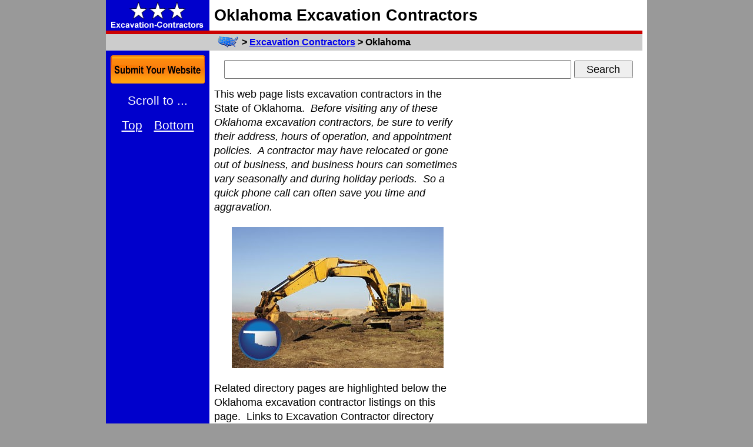

--- FILE ---
content_type: text/html; charset=UTF-8
request_url: https://excavation-contractors.regionaldirectory.us/oklahoma.htm
body_size: 5150
content:
<!DOCTYPE HTML PUBLIC "-//W3C//DTD HTML 4.01 Transitional//EN" "http://www.w3.org/TR/html4/loose.dtd">
<html lang="en-us">
 <head>
  <title>Excavation Contractors in Oklahoma</title>
  <meta http-equiv="content-language" content="en-us">
  <meta http-equiv="Content-Type" content="text/html;charset=iso-8859-1">
  <meta http-equiv="Content-Style-Type" content="text/css">
  <meta name="description" CONTENT="Oklahoma Excavation Contractors directory, showing Oklahoma excavation contractor website links, locations, phone numbers, and category tags.">
  <meta name="keywords" content="Oklahoma excavation contractors,Oklahoma excavation contractor">
  <meta id="zvp" name="viewport" content="width=810">
  <script type="text/javascript">
   var mvp = document.getElementById('zvp');
   if (window.innerWidth >= 940) {
    mvp.setAttribute('content','width=920');
    }
   else {
    mvp.setAttribute('content','width=810');
    }
   </script>
  <meta property="og:image" content="https://excavation-contractors.regionaldirectory.us/excavation-project-720-ok.jpg">
  <meta property="og:title" content="Oklahoma Excavation Contractors Directory">
  <meta property="og:type" content="website">
  <meta property="og:url" content="https://excavation-contractors.regionaldirectory.us/oklahoma.htm">
  <link href="https://excavation-contractors.regionaldirectory.us/oklahoma.htm" rel="canonical">
  <style type="text/css">
   a.ps:link {color:#ffffff;}
   a.ps:active {color:#eeeeee;}
   a.ps:visited {color:#dddddd;}
   a.pt:link {color:#ffffff;}
   a.pt:active {color:#eeeeee;}
   a.pt:visited {color:#dddddd;}
   a.pv:link {color:#ffffff;}
   a.pv:active {color:#eeeeee;}
   a.pv:visited {color:#dddddd;}
   body {font-family:arial,sans-serif;margin:0px;}
   form {margin:0px;padding:0px;}
   html {overflow-y:scroll;}
   h1 {font-size:27px;line-height:36px;margin:0px;}
   h2 {font-size:16px;line-height:21px;margin:0px;}
   h3 {font-size:16px;line-height:21px;}
   h4 {font-size:15px;line-height:20px;}
   ul {margin-left:24px;padding-left:0px;}
   .a {text-align:center;}
   .b {font-size:18px;line-height:24px;}
   .c {font-size:15px;line-height:20px;}
   .d {font-size:13px;line-height:17px;}
   .e {margin-top:8px;}
   .f {margin-top:12px;}
   .i {font-size:18px;height:28px;line-height:24px;margin:0px;padding:0px;width:586px;}
   .l {font-weight:normal;margin-bottom:0px;margin-top:0px;}
   .menu {font-size:15px;line-height:20px;}
   .o {font-size:15px;font-weight:bold;line-height:20px;margin:8px;} /* state menu */
   .p {font-size:15px;line-height:20px;}
   .ps {font-size:21px;line-height:42px;margin-left:8px;margin-right:8px;text-align:center;}
   .pt {font-size:21px;line-height:48px;text-align:center;}
   .pv {font-size:21px;line-height:48px;text-align:center;}
   .q {margin:4px 8px 0px 4px;} /* align left */
   .r {margin:4px 4px 0px 8px;} /* align right */
   .s {font-size:18px;height:30px;line-height:24px;margin:0px;padding:8px;text-align:center;}
   .t {font-size:18px;height:30px;line-height:24px;margin:0px;padding:0px;width:100px;}
   .ua:after {content:'and';}
   .udis:after {content:' Excavation Contractors';}
   .ureg:after {content:', and Large Regional,';}
   .y {height:20px;width:35px;vertical-align:middle;}
   .z {height:28px;}
   .dsearch {display:block;}
   .msearch {display:none;}
   .gla {display:none;}
   .glb {display:none;}
   .glc { position:fixed;margin-left:0px;top:94px;width:160px; }
   .gld { position:fixed;margin-left:8px;top:150px;width:160px; }
   @media only screen and (min-width:940px) {
    .a {width:176px !important;}
    #top {width:920px;}
    #zbt {width:920px;}
    #zlo {display:inline;}
    #zad160 {display:block;width:160px;}
    }
   @media only screen and (max-width:939px) {
    h2 {font-size:18px;line-height:24px;margin:0px;}
    h3 {font-size:18px;line-height:24px;}
    h4 {font-size:17px;line-height:22px;}
    .a {width:66px !important;}
    .b {font-size:21px;line-height:28px;}
    .c {font-size:18px;line-height:24px;}
    .d {font-size:15px;line-height:20px;}
    .e {margin-top:16px;}
    .f {margin-top:24px;}
    .i {font-size:24px;height:36px;line-height:32px;margin:0px;padding:0px;width:550px;}
    .menu {font-size:18px;line-height:36px;}
    .o {font-size:16px;font-weight:bold;line-height:32px;margin:8px;} /* state menu */
    .ps {font-size:24px;line-height:48px;margin-left:8px;margin-right:8px;text-align:center;}
    .pt {visibility:hidden;}
    .s {font-size:24px;height:40px;line-height:32px;margin:0px;padding:12px;text-align:center;}
    .t {font-size:24px;height:40px;line-height:36px;margin:0px;padding:0px;width:120px;}
    .ua:after {content:'&';}
    .udis:after {content:' Excavation Contractors';}
    .ureg:after {content:'';}
    .y {height:28px;width:49px;vertical-align:middle;}
    .z {height:32px;}
    .dsearch {display:none;}
    .msearch {display:block;}
    .gla {display:block;position:fixed;margin-left:0px;top:106px;}
    .glb {display:block;position:fixed;margin-left:0px;top:170px;}
    .glc {display:none;}
    .gld {display:none;}
    #top {width:810px;}
    #zbt {width:810px;}
    #zlo {display:none;}
    #zad160 {display:none;}
    @media (orientation:portrait) {
     h2 {font-size:24px;line-height:32px;margin:0px;}
     h3 {font-size:27px;line-height:36px;}
     h4 {font-size:24px;line-height:32px;}
     .a {width:66px !important;}
     .b {font-size:27px;line-height:36px;}
     .c {font-size:24px;line-height:32px;}
     .d {font-size:21px;line-height:28px;}
     .e {margin-top:24px;}
     .f {margin-top:36px;}
     .i {font-size:27px;height:40px;line-height:36px;margin:0px;padding:0px;width:530px;}
     .menu {font-size:24px;line-height:63px;}
     .o {font-size:27px;font-weight:bold;line-height:63px;margin:8px;} /* state menu */
     .ps {font-size:22px;line-height:44px;}
     .pt {font-size:22px;line-height:56px;visibility:visible;}
     .pv {font-size:22px;line-height:56px;}
     .s {font-size:27px;height:48px;line-height:40px;margin:0px;padding:16px;text-align:center;}
     .t {font-size:27px;height:48px;line-height:44px;margin:0px;padding:0px;width:140px;}
     .udis:after {content:'';}
     .y {height:36px;width:63px;vertical-align:middle;}
     .z {height:40px;}
     .gla {display:block;position:fixed;margin-left:0px;top:122px;}
     .glb {display:block;position:fixed;margin-left:0px;top:194px;}
     .glc {display:none;}
     .gld {display:none;}
     #top {width:810px;}
     #zbt {width:810px;}
     #zlo {display:none;}
     #zad160 {display:none;}
     }
    }
   </style>
  	</head>
 <body bgcolor="#999999">
  <table border="0" cellpadding="0" cellspacing="0" align="center" bgcolor="#ffffff" id="top">
   <tr>
    <td bgcolor="#0000cc" class="a" style="height:52px;"><a href="https://excavation-contractors.regionaldirectory.us/"><img id="zlo" src="https://excavation-contractors.regionaldirectory.us/excavation-contractors.gif" alt="Excavation Contractors" height="48" width="160" border="0" hspace="8" vspace="2"></a></td>
    <td width="8">&nbsp;</td>
    <td><h1>Oklahoma Excavation Contractors</h1></td>
    <td width="8" rowspan="4">&nbsp;</td>
    </tr>
   <tr bgcolor="#cc0000"><td height="6" colspan="3"></td></tr>
   <tr bgcolor="#cccccc">
    <td class="a">&nbsp;</td>
    <td width="8">&nbsp;</td>
    <td class="z">
     <h2>
      <a href="https://www.regionaldirectory.us/"><img src="https://excavation-contractors.regionaldirectory.us/regional-directory.jpg" align="left" border="0" class="y" hspace="6" title="Regional Directory" alt="USA Regional Directory"></a> &gt;
      <a href="https://excavation-contractors.regionaldirectory.us/" title="Excavation Contractors">Excavation Contractors</a> &gt;
      Oklahoma
      </h2>
     </td>
    </tr>
   <tr>
    <td bgcolor="#0000cc" class="a" valign="top">
     <div class="e"></div>
     <div class="gla">
      <a href="https://www.regionaldirectory.us/submit.htm?category=Excavation+Contractors" title="Submit a Website to RegionalDirectory.us"><img src="https://www.regionaldirectory.us/submit-50.gif" alt="Submit a Website" border="0" height="48" width="50" hspace="8"></a>
      </div>
     <div align="center" class="glb">
      <a href="#top" class="ps" style="font-size:50px;line-height:78px;text-decoration:none;" title="Scroll to Top">&#9650;</a><br class="pv">
      <a href="#bot" class="ps" style="font-size:50px;line-height:78px;text-decoration:none;" title="Scroll to Bottom">&#9660;</a><br class="pv">
      </div>
     <div class="glc">
      <a href="https://www.regionaldirectory.us/submit.htm?category=Excavation+Contractors" title="Submit a Website to RegionalDirectory.us"><img src="https://excavation-contractors.regionaldirectory.us/submit.gif" alt="Submit a Website" border="0" height="48" width="160" hspace="8"></a>
      </div>
     <div class="e"></div>
     <div class="gld">
     <div class="ps" style="color:#ffffff;">Scroll to ...</div>
      <a href="#top" class="ps">Top</a>
      <a href="#bottom" class="ps">Bottom</a><br class="pv">
      <div class="e"></div>
      </div>
     <div class="e"></div>
     </td>
    <td width="8">&nbsp;</td>
    <td valign="top" class="b" width="728">
     <div class="e"></div>
     <div class="s">
      <!-- Google CSE Search Box Alpha -->
      <form action="https://excavation-contractors.regionaldirectory.us/search.htm" id="searchbox_007037490239063845746:3gfoyqq9bvi">
       <input type="hidden" name="cx" value="007037490239063845746:3gfoyqq9bvi" >
       <input type="hidden" name="cof" value="FORID:11" >
       <input type="text" name="q" class="i" >
       <input type="submit" name="sa" value="Search" class="t" >
       </form>
      <!-- Google CSE Search Box Omega -->
      </div>
     <div class="e"></div>
     <table align="right" cellpadding="0" cellspacing="0" width="308">
      <tr>
       <td align="right">
        <script async src="//pagead2.googlesyndication.com/pagead/js/adsbygoogle.js"></script>
        <!-- 300x600 -->
        <ins class="adsbygoogle" style="display:inline-block;width:300px;height:600px" data-ad-client="ca-pub-9994397111692690" data-ad-slot="1874233622"></ins>
        <script>
         (adsbygoogle = window.adsbygoogle || []).push({});
         </script>
        </td>
       </tr>
      </table>
     This web page lists excavation contractors in the State of Oklahoma.&nbsp;
     <i>Before visiting any of these Oklahoma excavation contractors,
     be sure to verify their address, hours of operation,
     and appointment policies.&nbsp; A
     contractor may have relocated or gone out of business, and business hours can sometimes
     vary seasonally and during holiday periods.&nbsp; So a quick phone call can often save you time and aggravation.</i>
     <p>
        <img src="https://excavation-contractors.regionaldirectory.us/excavation-project-360-ok.jpg" alt="excavation project equipment - with Oklahoma icon" height="240" width="360" hspace="30" vspace="4" border="0">
     <p>
     Related directory pages are highlighted below the Oklahoma excavation contractor listings on this page.&nbsp; 
     Links to Excavation Contractor directory pages for adjacent States are provided at the bottom of the page.&nbsp; 
     Oklahoma directory and map page links are also included there.
     <div class="e"></div>
     <table class="b" cellpadding="2" cellspacing="0" width="728">
      <tr><td colspan="2"><div id="i0"><hr></div></td></tr>
      <tr>
       <td valign="top" width="360">
        <a href="https://www.anadarkodozer.com">Anadarko Dozer & Trucking</a><br>
        Elk City, Oklahoma 73644<br>
        1-580-243-0466<br>
        <div class="d">www.anadarkodozer.com</div>
        <div class="c"><i>Located in Beckham County</i></div>
        </td>
       <td class="c" valign="top" width="360">
        <ul class="l">
         <li>Excavation Contractors</li>
         </ul>
        </td>
       </tr>
      <tr><td colspan="2"><div id="i1"><hr></div></td></tr>
      <tr>
       <td valign="top" width="360">
        <a href="http://cdbrownconst.com">Brown Construction Inc</a><br>
        Sulphur, Oklahoma 73086<br>
        1-580-622-5079<br>
        <div class="d">cdbrownconst.com</div>
        <div class="c"><i>Located in Murray County</i></div>
        </td>
       <td class="c" valign="top" width="360">
        <ul class="l">
         <li>Excavation Contractors</li>
         </ul>
        </td>
       </tr>
      <tr><td colspan="2"><div id="i2"><hr></div></td></tr>
      <tr>
       <td valign="top" width="360">
        <a href="http://bbsandg.com">Butler Bros Sand & Gravel</a><br>
        Oklahoma City, Oklahoma 73173<br>
        1-405-378-7400<br>
        <div class="d">bbsandg.com</div>
        <div class="c"><i>Located in Oklahoma County</i></div>
        </td>
       <td class="c" valign="top" width="360">
        <ul class="l">
         <li>Building Materials and Supplies Dealers</li>
         <li>Dump Trucking</li>
         <li>Excavation Contractors</li>
         </ul>
        </td>
       </tr>
      <tr><td colspan="2"><div id="i3"><hr></div></td></tr>
      <tr>
       <td valign="top" width="360">
        <a href="http://www.cwattsandsons.com">C Watts & Sons Construction Company</a><br>
        Oklahoma City, Oklahoma 73128<br>
        1-405-787-2377<br>
        <div class="d">www.cwattsandsons.com</div>
        <div class="c"><i>Located in Oklahoma County</i></div>
        </td>
       <td class="c" valign="top" width="360">
        <ul class="l">
         <li>Excavation Contractors</li>
         </ul>
        </td>
       </tr>
      <tr><td colspan="2"><div id="i4"><hr></div></td></tr>
      <tr>
       <td valign="top" width="360">
        <a href="https://davisbulldozing.com">Davis Bulldozing</a><br>
        Norman, Oklahoma 73069<br>
        1-405-642-5226<br>
        <div class="d">davisbulldozing.com</div>
        <div class="c"><i>Located in Cleveland County</i></div>
        </td>
       <td class="c" valign="top" width="360">
        <ul class="l">
         <li>Excavation Contractors</li>
         <li>Wrecking and Demolition Contractors</li>
         </ul>
        </td>
       </tr>
      <tr><td colspan="2"><div id="i5"><hr></div></td></tr>
      <tr>
       <td valign="top" width="360">
        <a href="http://www.davishelliot.com">Davis H Elliot CO Inc</a><br>
        Broken Arrow, Oklahoma 74014<br>
        1-918-455-8630<br>
        <div class="d">www.davishelliot.com</div>
        <div class="c"><i>Located in Wagoner County</i></div>
        </td>
       <td class="c" valign="top" width="360">
        <ul class="l">
         <li>Excavation Contractors</li>
         </ul>
        </td>
       </tr>
      <tr><td colspan="2"><div id="i6"><hr></div></td></tr>
      <tr>
       <td valign="top" width="360">
        <a href="http://ecsgrouting.com">Energy Construction Specs</a><br>
        Pauls Valley, Oklahoma 73075<br>
        1-405-238-3363<br>
        <div class="d">ecsgrouting.com</div>
        <div class="c"><i>Located in Garvin County</i></div>
        </td>
       <td class="c" valign="top" width="360">
        <ul class="l">
         <li>Excavation Contractors</li>
         </ul>
        </td>
       </tr>
      <tr><td colspan="2"><div id="i7"><hr></div></td></tr>
      <tr>
       <td valign="top" width="360">
        <a href="https://www.hollytreeinc.com">Hollytree Landscaping & Garden</a><br>
        Grove, Oklahoma 74344<br>
        1-918-786-7080<br>
        <div class="d">www.hollytreeinc.com</div>
        <div class="c"><i>Located in Delaware County</i></div>
        <a href="https://www.regionaldirectory.us/ok/10968772.htm" title="Hollytree Landscaping & Garden - Phone Link and Map" >&#9742; &amp; &#128269;</a>
        </td>
       <td class="c" valign="top" width="360">
        <ul class="l">
         <li>Excavation Contractors</li>
         <li>Garden Centers</li>
         <li>Landscape Contractors</li>
         <li>Landscape Services</li>
         <li>Lawn and Garden Services</li>
         <li>Pest Control Services</li>
         </ul>
        </td>
       </tr>
      <tr><td colspan="2"><div id="i8"><hr></div></td></tr>
      <tr>
       <td valign="top" width="360">
        <a href="http://www.kmwrecking.org">K & M Wrecking LLC</a><br>
        Oklahoma City, Oklahoma 73173<br>
        1-405-691-5100<br>
        <div class="d">www.kmwrecking.org</div>
        <div class="c"><i>Located in Oklahoma County</i></div>
        </td>
       <td class="c" valign="top" width="360">
        <ul class="l">
         <li>Excavation Contractors</li>
         <li>Wrecking and Demolition Contractors</li>
         </ul>
        </td>
       </tr>
      <tr><td colspan="2"><div id="i9"><hr></div></td></tr>
      <tr>
       <td valign="top" width="360">
        <a href="http://messerconstruction.com">Messer Construction Inc</a><br>
        Tulsa, Oklahoma 74116<br>
        1-918-234-6054<br>
        <div class="d">messerconstruction.com</div>
        <div class="c"><i>Located in Tulsa County</i></div>
        </td>
       <td class="c" valign="top" width="360">
        <ul class="l">
         <li>Excavation Contractors</li>
         </ul>
        </td>
       </tr>
      <tr><td colspan="2"><div id="i10"><hr></div></td></tr>
      <tr>
       <td valign="top" width="360">
        <a href="http://www.orr-construction.com">Orr Construction Inc</a><br>
        Davenport, Oklahoma 74026<br>
        1-918-377-4362<br>
        <div class="d">www.orr-construction.com</div>
        <div class="c"><i>Located in Lincoln County</i></div>
        </td>
       <td class="c" valign="top" width="360">
        <ul class="l">
         <li>Excavation Contractors</li>
         <li>Government Contractors</li>
         </ul>
        </td>
       </tr>
      <tr><td colspan="2"><div id="i11"><hr></div></td></tr>
      <tr>
       <td valign="top" width="360">
        <a href="https://www.rentcityaltus.com">Rent City & Construction Co</a><br>
        Altus, Oklahoma 73521<br>
        1-580-482-2134<br>
        <div class="d">www.rentcityaltus.com</div>
        <div class="c"><i>Located in Jackson County</i></div>
        </td>
       <td class="c" valign="top" width="360">
        <ul class="l">
         <li>Excavation Contractors</li>
         <li>Government Contractors</li>
         <li>Signs Wholesale and Manufacturers</li>
         <li>Tool Rental and Leasing</li>
         </ul>
        </td>
       </tr>
      <tr><td colspan="2"><div id="i12"><hr></div></td></tr>
      <tr>
       <td valign="top" width="360">
        <a href="http://spencer-concrete.com">Spencer Concrete & Excavation</a><br>
        Claremore, Oklahoma 74019<br>
        1-918-695-9295<br>
        <div class="d">spencer-concrete.com</div>
        <div class="c"><i>Located in Rogers County</i></div>
        </td>
       <td class="c" valign="top" width="360">
        <ul class="l">
         <li>Concrete Contractors</li>
         <li>Concrete Repair and Restoration Contractors</li>
         <li>Excavation Contractors</li>
         </ul>
        </td>
       </tr>
      <tr><td colspan="2"><div id="bottom"><hr></div></td></tr>
      <tr>
       <td valign="top" width="360">
        <a href="http://www.troyjonesequipment.com">Troy Jones Equipment</a><br>
        Elk City, Oklahoma 73644<br>
        1-580-225-2500<br>
        <div class="d">www.troyjonesequipment.com</div>
        <div class="c"><i>Located in Beckham County</i></div>
        <a href="https://www.regionaldirectory.us/ok/2856007.htm" title="Troy Jones Equipment - Phone Link and Map" >&#9742; &amp; &#128269;</a>
        </td>
       <td class="c" valign="top" width="360">
        <ul class="l">
         <li>Agricultural Equipment and Supplies Retail</li>
         <li>Excavation Contractors</li>
         <li>Farm Equipment and Supplies Dealers</li>
         <li>Forklift and Industrial Truck Dealers</li>
         <li>Truck Dealers</li>
         </ul>
        </td>
       </tr>
      <tr><td colspan="2"><div id="i14"><hr></div></td></tr>
      <tr>
       <td valign="top" width="360">
        <a href="http://wesleyestell.com">Wesley Estell Excavating Co Inc</a><br>
        Oklahoma City, Oklahoma 73129<br>
        1-405-672-4747<br>
        <div class="d">wesleyestell.com</div>
        <div class="c"><i>Located in Oklahoma County</i></div>
        </td>
       <td class="c" valign="top" width="360">
        <ul class="l">
         <li>Excavation Contractors</li>
         </ul>
        </td>
       </tr>
      <tr><td colspan="2"><div><hr></div></td></tr>
      </table>
     <table class="c" cellpadding="1" cellspacing="0" width="728">
      <tr>
       <td>
        <h3 class="e">Excavation Contractors in Adjacent States</h3>
        <ul class="menu">
         <li class="f"><a href="https://excavation-contractors.regionaldirectory.us/arkansas.htm"       title="Arkansas Excavation Contractors"       >Arkansas Excavation Contractors</a> - AR Excavation Contractor Listings.</li>
         <li class="f"><a href="https://excavation-contractors.regionaldirectory.us/colorado.htm"       title="Colorado Excavation Contractors"       >Colorado Excavation Contractors</a> - CO Excavation Contractor Listings.</li>
         <li class="f"><a href="https://excavation-contractors.regionaldirectory.us/kansas.htm"         title="Kansas Excavation Contractors"         >Kansas Excavation Contractors</a> - KS Excavation Contractor Listings.</li>
         <li class="f"><a href="https://excavation-contractors.regionaldirectory.us/missouri.htm"       title="Missouri Excavation Contractors"       >Missouri Excavation Contractors</a> - MO Excavation Contractor Listings.</li>
         <li class="f"><a href="https://excavation-contractors.regionaldirectory.us/new-mexico.htm"     title="New Mexico Excavation Contractors"     >New Mexico Excavation Contractors</a> - NM Excavation Contractor Listings.</li>
         <li class="f"><a href="https://excavation-contractors.regionaldirectory.us/texas.htm"          title="Texas Excavation Contractors"          >Texas Excavation Contractors</a> - TX Excavation Contractor Listings.</li>
         </ul>
        <h3 class="e">Oklahoma Directory and Map Pages</h3>
        <ul class="c">
         <li class="f"><a href="https://www.regionaldirectory.us/oklahoma.htm">Oklahoma Directory</a> - Oklahoma regional directory.</li>
         <li class="f"><a href="https://www.oklahoma-map.org/">Oklahoma Map</a> - state maps of Oklahoma.</li>
         </ul>
        </td>
       </tr>
      </table>
       <hr>
     <h3 class="e">Related Oklahoma Page(s)</h3>
     <table border="0" cellpadding="1" cellspacing="0" width="726">
      <tr class="c">
       <th class="f" valign="top" width="240">
        <a href="https://paving-contractors.regionaldirectory.us/oklahoma.htm"><img loading="lazy" src="https://paving-contractors.regionaldirectory.us/paving-contractor-240-ok.jpg" alt="oklahoma map icon and a paving contractor with paving machinery" height="160" width="240" border="0" vspace="4"></a><br>
        <a href="https://paving-contractors.regionaldirectory.us/oklahoma.htm">Oklahoma Paving Contractors</a>
        </th>
       <th class="f" valign="top" width="240">
        <a href="https://concrete-contractors.regionaldirectory.us/oklahoma.htm"><img loading="lazy" src="https://concrete-contractors.regionaldirectory.us/concrete-contractor-240-ok.jpg" alt="oklahoma map icon and smoothing a concrete surface with a trowel" height="160" width="240" border="0" vspace="4"></a><br>
        <a href="https://concrete-contractors.regionaldirectory.us/oklahoma.htm">Oklahoma Concrete Contractors</a>
        </th>
       <th class="f" valign="top" width="240">
        <a href="https://tool-rental-and-leasing.regionaldirectory.us/oklahoma.htm"><img loading="lazy" src="https://tool-rental-and-leasing.regionaldirectory.us/home-maintenance-tools-200-ok.jpg" alt="oklahoma map icon and home maintenance tools" height="200" width="200" border="0" hspace="20" vspace="4"></a><br>
        <a href="https://tool-rental-and-leasing.regionaldirectory.us/oklahoma.htm">Oklahoma Tool Rental &amp; Leasing</a>
        </th>
       </tr>
      </table>
     <div class="e"></div>
     <script async src="//pagead2.googlesyndication.com/pagead/js/adsbygoogle.js"></script>
     <!-- Responsive Ad Unit -->
     <ins class="adsbygoogle" style="display:block" data-ad-client="ca-pub-9994397111692690" data-ad-slot="6874667227" data-ad-format="auto" data-full-width-responsive="true"></ins>
     <script>(adsbygoogle = window.adsbygoogle || []).push({});</script>
     <div id="bot"><hr></a>
     <div align="center" class="d">
      15 excavation contractors listed in Oklahoma.<br>
      Copyright &copy; 2010-2026 RegionalDirectory.us.&nbsp; All rights reserved.<br>
      Click "&#9742; &amp; &#128269;" for mobile-friendly phone link and locator map pages.<br>
      </div>
     <h4 align="center">Oklahoma Excavation Contractors</h4>
     </td>
    </tr>
   </table>
  <script async src="https://cse.google.com/cse.js?cx=fe0f93bc769245e09"></script>
	<div class="gcse-search"></div>  </body>
 </html>


--- FILE ---
content_type: text/html; charset=utf-8
request_url: https://www.google.com/recaptcha/api2/aframe
body_size: 114
content:
<!DOCTYPE HTML><html><head><meta http-equiv="content-type" content="text/html; charset=UTF-8"></head><body><script nonce="WbBeBJ9wBgfrfrVZbqIiCA">/** Anti-fraud and anti-abuse applications only. See google.com/recaptcha */ try{var clients={'sodar':'https://pagead2.googlesyndication.com/pagead/sodar?'};window.addEventListener("message",function(a){try{if(a.source===window.parent){var b=JSON.parse(a.data);var c=clients[b['id']];if(c){var d=document.createElement('img');d.src=c+b['params']+'&rc='+(localStorage.getItem("rc::a")?sessionStorage.getItem("rc::b"):"");window.document.body.appendChild(d);sessionStorage.setItem("rc::e",parseInt(sessionStorage.getItem("rc::e")||0)+1);localStorage.setItem("rc::h",'1769143991848');}}}catch(b){}});window.parent.postMessage("_grecaptcha_ready", "*");}catch(b){}</script></body></html>